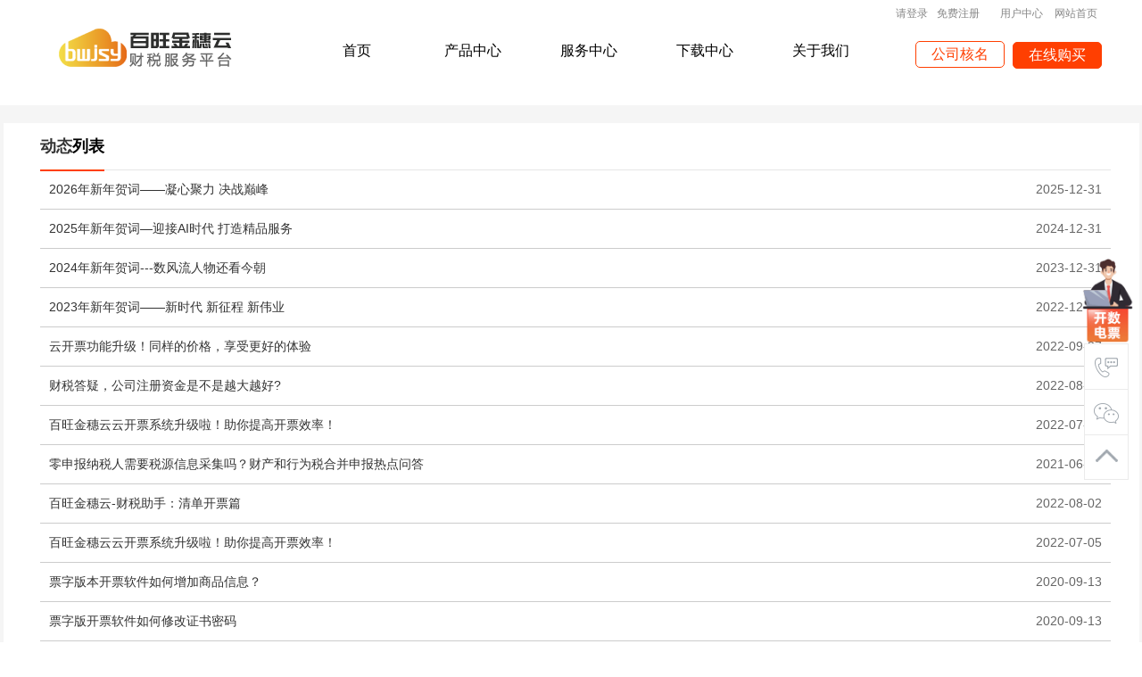

--- FILE ---
content_type: text/html
request_url: http://www.baiwangjs.com/mhwz/zc/rd/index.html
body_size: 6156
content:
<!DOCTYPE html>
<html lang="en">
<head>
    <meta charset="UTF-8">
    <meta http-equiv="X-UA-Compatible" content="IE=edge,chrome=1">
    <title>热点问题 - 百旺金穗企业服务平台</title>
    <link rel="stylesheet" href="/mhwz/common/layuiadmin/layui/css/layui.css"/>
    <link rel="stylesheet" href="/mhwz/css/public.css"/>
    <link rel="stylesheet" href="/mhwz/css/letter_list.css"/>
    <link rel="stylesheet" href="/mhwz/css/header.css"/>
<meta name="KeyWords" content="航天金穗,航天金穗网,河南航天金穗,百旺金穗企业服务平台,河南 郑州 IT 航天金穗 财税 服务 培训 计算机 电脑 打印机 扫描仪 电子商务 下载 驱动 CA 税控 开票 接口 会计 代理 清华同方 方正 联想 虹光 移动 OA CRM SAAS ERP 时空 呼叫中心 金税 服务 热线 fb1880c驱动下载 增值税 抵扣">
<meta name="Description" content="河南航天金穗电子有限公司成立于1999年，承担着国家金税工程中的增值税专用发票防伪税控系统在河南省的推广与技术协作服务。业务范围涵盖税务信息化、公安信息化、企业信息化等多个领域。"></head>
<body>
<!--头部公共-->
<div class="head">
<script type="text/javascript" src="/mhwz/common/jquery.min.js"></script>
<script src="/mhwz/common/jquery.cookie.js"></script>
<script src="/mhwz/common/common.js" type="text/javascript" charset="utf-8"></script>
<script type="text/javascript" src="/mhwz/js/header.js"></script>
<div class="g_head">
    <div class="w_1200 clearfix">
        <div class="f_right head_right">
            <ul>
            <li class="user_btn" style="display:none;" id="user_info_yes">
                <img src="/mhwz/img/nav2.png" alt=""/>
                <span class="username"></span>
                <div class="urser_notice" style="display:none;">
                    <h5>您好</h5>
                    <h6 class="username"></h6>
                    <p class="user_first"><img src="/mhwz/img/head_icon1.png" alt=""/><a onclick="common.goUrl('xufei')">产品续费</a></p>
                    <p><img src="/mhwz/img/head_icon2.png" alt=""/><a onclick="common.goUrl('account')">账户设置</a></p>
                    <!--<p><img src="/mhwz/img/head_icon3.png" alt=""/><a onclick="common.goUrl('notice')">未读消息</a><span>2</span></p>
                    <p><img src="/mhwz/img/head_icon4.png" alt=""/><a onclick="common.goUrl('order')">未支付订单</a><span>0</span></p>
                    <p><img src="/mhwz/img/head_icon5.png" alt=""/><a onclick="common.goUrl('bind')">绑定企业</a></p>-->
                    <p><img src="/mhwz/img/head_icon6.png" alt=""/><a onclick="common.off();">退出登录</a></p>
                </div>
            </li>
            <li id="user_info_no">
                <span><a href="/mhwz/login.html">请登录</a><a onclick="common.register();">免费注册</a></span>
            </li>
        </ul>
            <span class="usrcen">
                <a  href="" target="_blank">用户中心</a>
            </span>
            <a class="index_ha" href="/mhwz/index.html" target="_blank">网站首页</a>
           
        </div>
    </div>
</div>
<!--客服电话-->
<div class="user_tel">
    <ul>
        <li style="padding-top:2px;height: 100px;width:59px;border-color: rgba(0,0,0,0);background: rgba(0,0,0,0);left:-4.5px;">
            <a href="https://cszs.baiwangjs.com/ta-backend/backend/index.html#/regSdp" target="_blank">
                <img src="https://yyglzx.oss-cn-shanghai.aliyuncs.com/wz/pic/sdyy.gif" alt="" style="width:59px;height: 98px;"/>
                <span> <br/><br/>数电票<br/>开具<br/>预约</span>
            </a>
            <!--<div class="tel_content" style="top:30px;">
                <p>数电票开具预约入口</p>
            </div>
            <div class="tel_icon" style="top:50px;"></div>-->
        </li>
        <li>
            <a href="">
                <img src="/mhwz/img/user_index_li_1.png" alt=""/>
                <span>客服<br/>电话</span>
            </a>
            <div class="tel_content">
                <p>服务热线</p>
                <p>400-811-1006</p>
                <p class="tel_p_3">时间：7x24小时热线</p>

            </div>
            <div class="tel_icon"></div>
        </li>
        <li>
            <a href="">
                <img src="/mhwz/img/user_index_li_2.png" alt=""/>
                <span>关注<br/>微信</span>
            </a>
            <div class="tel_content">
                <img src="/mhwz/img/footer_2wm_dyh.jpg" alt=""/>
                <p>扫码关注</p>
                <p>百旺金穗云</p>
            </div>
            <div class="tel_icon"></div>

        </li>
        <li class="btn_top">
            <a href="javascript:void (0);">
                <img src="/mhwz/img/user_index_li_3.png" alt=""/>
                <span>返回<br/>头部</span>
            </a>

        </li>
    </ul>
</div>
<!--头部-->
<div class="g_header">
    <div class="m_header clearfix">
        <a href="/mhwz/index.html" target="_blank" class="to_index f_left"></a>
        <!--<div class="f_left head_left">
            <div class="henan">
                <img src="/mhwz/img/nav1.png" alt=""/>
                <span class="c_red">选择省份</span>
                <ul class="sf_list" style="display: none;">
                    <li class="clearfix">
                        <div class="sf_list_box">
                            <a href="http://www.bwfapiao.com/ah/" target="_blank">安徽</a>
                            <a href="#">北京</a>
                            <a href="http://www.bwfapiao.com/cq/" target="_blank">重庆</a>
                            <a href="http://www.htjs.net/" target="_blank">河南</a>
                            <a href="http://www.bwfapiao.com/hb/" target="_blank">河北</a>
                            <a href="http://www.bwfapiao.com/gd/" target="_blank">广东</a>
                            <a href="http://www.bwfapiao.com/gx/" target="_blank">广西</a>
                            <a href="http://www.bwfapiao.com/gs/" target="_blank">甘肃</a>
                            <a href="http://www.bwfapiao.com/qh/" target="_blank">青海</a>
                            <a href="http://www.bwfapiao.com/sh/" target="_blank">上海</a>
                            <a href="http://www.bwfapiao.com/sd/" target="_blank">山东</a>
                            <a href="http://www.bwfapiao.com/xj/" target="_blank">新疆</a>
                        </div>
                    </li>

                </ul>
            </div>
        </div>-->
        <div class="m_nav f_left">
            <ul class="clearfix">
                <li><a href="/mhwz/">首页</a></li>
                <li><a href="/mhwz/index_cpzx.html">产品中心</a></li>
                                <!-- 服务-->
                <li class="">
                    <a href="/mhwz/fwzc/index.html" target="_blank" >服务中心</a>
                    <!--<div class="m_cp po_ab" style="padding-top: 16px;background: transparent;">
                        <ul class="">
                            <li class="active"><a href="/mhwz/zc/rd/index.html" >热点问题</a></li>
                            <li ><a href="/mhwz/zc/tj/index.html" >推荐</a></li>
                            <li ><a href="/mhwz/zc/dt/index.html" >动态</a></li>
                            <li ><a href="/mhwz/zc/hd/index.html" >活动</a></li>
                        </ul>
                    </div>-->
                </li>
                                                                <li ><a href="/mhwz/xzzx/index.html" target="_blank">下载中心</a>
<!--
                    <img onclick="headerPage.goKpUrl()" style="cursor: pointer" src="/mhwz/img/wykaipiao.png" alt="">
-->
                </li>
                                                <!-- 网课-->
                <li ><a href="/mhwz/gywm/index.html" target="_blank">关于我们</a>
                    <!--<img src="/mhwz/img/wykaipiao.png" alt="">-->
                </li>
            </ul>
        </div>
        <a href="/mhwz/channel_cp_qyhm.html" id="qyhm" target="_blank"
           style="display: inline-block;width:98px;height:28px;line-height: 28px;margin-top:16px;margin-right:109px;font-size:16px;text-align:center;border:1px #ff3f01 solid;color: #ff3f01;border-radius: 5px;"
        >公司核名</a>
        <a href="/mhwz/gmfw_check.html?type=102" id="renew" target="_blank" class="btn_active btn_right f_right"
            style="margin-right: 0px;margin-top: -29px;">在线购买</a>
    </div>


        <!--<a class="btn_right btn_ykp"  href="http://dpgl.baiwangjs.com" target="_blank">云开票</a>-->
    </div>

</div>
<div class="g_wrap">
    <div class="w_1200 g_list">
        <h5><span><a  id="dt_title">动态</a>列表</span></h5>
<!--        <h6>热门问题<span>时间</span></h6>-->
        <ul class="table_list">
            <li class="clearfix"><a href="https://mp.weixin.qq.com/s/0pomblTJazh1Q-ubruZh1Q" target="_blank" onclick="common.log('fa5fc496a7744bb7bb1d4a8f2b968e28','adcabffd88424c12ab9f11d8e46231ed','cde77711548b48558135eff3f5b38349','0')"><span class="f_left">2026年新年贺词——凝心聚力 决战巅峰</span></a><i class="f_right">2025-12-31</i>
            </li>
            <li class="clearfix"><a href="https://mp.weixin.qq.com/s/W5cUrNCRo1RzozBrURq8AQ" target="_blank" onclick="common.log('fa5fc496a7744bb7bb1d4a8f2b968e28','adcabffd88424c12ab9f11d8e46231ed','ddb416fb6efc46b0bbafc30743fc64f9','0')"><span class="f_left">2025年新年贺词—迎接AI时代 打造精品服务</span></a><i class="f_right">2024-12-31</i>
            </li>
            <li class="clearfix"><a href="https://mp.weixin.qq.com/s/-oN4LeaccpcmqboNvSL2iA" target="_blank" onclick="common.log('fa5fc496a7744bb7bb1d4a8f2b968e28','adcabffd88424c12ab9f11d8e46231ed','11a6a98f91f34b72a012b99f821dcd02','0')"><span class="f_left">2024年新年贺词---数风流人物还看今朝</span></a><i class="f_right">2023-12-31</i>
            </li>
            <li class="clearfix"><a href="https://mp.weixin.qq.com/s/FivNF3yCGHQar8gS3UcIZA" target="_blank" onclick="common.log('fa5fc496a7744bb7bb1d4a8f2b968e28','adcabffd88424c12ab9f11d8e46231ed','7a0aa91b5f1f4e7691a512fc63d28085','0')"><span class="f_left">2023年新年贺词——新时代 新征程 新伟业</span></a><i class="f_right">2022-12-31</i>
            </li>
            <li class="clearfix"><a href="https://mp.weixin.qq.com/s/IWmQREbfEUKzW4PQbcye-Q" target="_blank" onclick="common.log('fa5fc496a7744bb7bb1d4a8f2b968e28','adcabffd88424c12ab9f11d8e46231ed','c0048ef7f8634246ba9f47e57dfd8cc3','0')"><span class="f_left">云开票功能升级！同样的价格，享受更好的体验</span></a><i class="f_right">2022-09-27</i>
            </li>
            <li class="clearfix"><a href="https://mp.weixin.qq.com/s/H2RmlTX-Wl2UChWen4aHvA" target="_blank" onclick="common.log('fa5fc496a7744bb7bb1d4a8f2b968e28','adcabffd88424c12ab9f11d8e46231ed','433065d0bd344b7cbd61c6252479e88d','0')"><span class="f_left">财税答疑，公司注册资金是不是越大越好?</span></a><i class="f_right">2022-08-17</i>
            </li>
            <li class="clearfix"><a href="https://mp.weixin.qq.com/s/vUm8VM0mmLSyVNW1kdElTQ" target="_blank" onclick="common.log('fa5fc496a7744bb7bb1d4a8f2b968e28','adcabffd88424c12ab9f11d8e46231ed','93aaeeb0157d4767bc2ad4d4182f19e0','0')"><span class="f_left">​百旺金穗云云开票系统升级啦！助你提高开票效率！</span></a><i class="f_right">2022-07-05</i>
            </li>
            <li class="clearfix"><a href="https://mp.weixin.qq.com/s/jdD2IJalFzutFyezTacuVw" target="_blank" onclick="common.log('fa5fc496a7744bb7bb1d4a8f2b968e28','adcabffd88424c12ab9f11d8e46231ed','706652c07a91400c9cb2396371e16235','0')"><span class="f_left">零申报纳税人需要税源信息采集吗？财产和行为税合并申报热点问答</span></a><i class="f_right">2021-06-10</i>
            </li>
            <li class="clearfix"><a href="https://mp.weixin.qq.com/s/7xKhYUAow5GPg2JqP5YYsw" target="_blank" onclick="common.log('fa5fc496a7744bb7bb1d4a8f2b968e28','adcabffd88424c12ab9f11d8e46231ed','149450c7dce54f49b8fe74e1927339a5','0')"><span class="f_left">​百旺金穗云-财税助手：清单开票篇</span></a><i class="f_right">2022-08-02</i>
            </li>
            <li class="clearfix"><a href="https://mp.weixin.qq.com/s/vUm8VM0mmLSyVNW1kdElTQ" target="_blank" onclick="common.log('fa5fc496a7744bb7bb1d4a8f2b968e28','adcabffd88424c12ab9f11d8e46231ed','344df583a43048cfb6f4a174838b8f3d','0')"><span class="f_left">​百旺金穗云云开票系统升级啦！助你提高开票效率！</span></a><i class="f_right">2022-07-05</i>
            </li>
            <li class="clearfix"><a href="/mhwz/zc/rd/324ee486b1d448dab537f8258449878d.html" target="_blank" onclick="common.log('fa5fc496a7744bb7bb1d4a8f2b968e28','adcabffd88424c12ab9f11d8e46231ed','324ee486b1d448dab537f8258449878d','0')"><span class="f_left">票字版本开票软件如何增加商品信息？</span></a><i class="f_right">2020-09-13</i>
            </li>
            <li class="clearfix"><a href="/mhwz/zc/rd/47233b4a933c4ad8b45cc609a3db65bf.html" target="_blank" onclick="common.log('fa5fc496a7744bb7bb1d4a8f2b968e28','adcabffd88424c12ab9f11d8e46231ed','47233b4a933c4ad8b45cc609a3db65bf','0')"><span class="f_left">票字版开票软件如何修改证书密码</span></a><i class="f_right">2020-09-13</i>
            </li>
            <li class="clearfix"><a href="/mhwz/zc/rd/4ed921cd6147432f9ca6e5d2753f58c8.html" target="_blank" onclick="common.log('fa5fc496a7744bb7bb1d4a8f2b968e28','adcabffd88424c12ab9f11d8e46231ed','4ed921cd6147432f9ca6e5d2753f58c8','0')"><span class="f_left">票字版开票软件每月如何进行汇总上传（上报汇总）、反写？</span></a><i class="f_right">2020-09-13</i>
            </li>
            <li class="clearfix"><a href="/mhwz/zc/rd/69edfe5ea5aa451f86eb23dab9e433bc.html" target="_blank" onclick="common.log('fa5fc496a7744bb7bb1d4a8f2b968e28','adcabffd88424c12ab9f11d8e46231ed','69edfe5ea5aa451f86eb23dab9e433bc','0')"><span class="f_left">票字版开票软件开具电子发票时点击打印不提示输入购方电话，邮箱信息？</span></a><i class="f_right">2020-09-13</i>
            </li>
            <li class="clearfix"><a href="/mhwz/zc/rd/a266730b57144607967cb901cd98c1b7.html" target="_blank" onclick="common.log('fa5fc496a7744bb7bb1d4a8f2b968e28','adcabffd88424c12ab9f11d8e46231ed','a266730b57144607967cb901cd98c1b7','0')"><span class="f_left">企业手机号换了，怎么用新的手机号登录云开票？</span></a><i class="f_right">2020-09-13</i>
            </li>
            <li class="clearfix"><a href="/mhwz/zc/rd/ddc32a551a454a5e9228040a59b8f4e8.html" target="_blank" onclick="common.log('fa5fc496a7744bb7bb1d4a8f2b968e28','adcabffd88424c12ab9f11d8e46231ed','ddc32a551a454a5e9228040a59b8f4e8','0')"><span class="f_left">票字版开票软件如何添加开票员？</span></a><i class="f_right">2020-09-13</i>
            </li>
            <li class="clearfix"><a href="/mhwz/zc/rd/ecb571a1b1d14cf38b68a8e108b75428.html" target="_blank" onclick="common.log('fa5fc496a7744bb7bb1d4a8f2b968e28','adcabffd88424c12ab9f11d8e46231ed','ecb571a1b1d14cf38b68a8e108b75428','0')"><span class="f_left">票字版开票软件发票填开提示查询代码号码失败：没有找到指定的数据（30秒后自动返回主页）  </span></a><i class="f_right">2020-09-13</i>
            </li>
            <li class="clearfix"><a href="/mhwz/zc/rd/ff65b8d874ee4f58944a615ae5aa709c.html" target="_blank" onclick="common.log('fa5fc496a7744bb7bb1d4a8f2b968e28','adcabffd88424c12ab9f11d8e46231ed','ff65b8d874ee4f58944a615ae5aa709c','0')"><span class="f_left">云开票发票未上传查询界面显示:未上传,已签名,未验签</span></a><i class="f_right">2020-09-13</i>
            </li>
            <li class="clearfix"><a href="/mhwz/zc/rd/942fc813076c4d53a3ded6ddf5010518.html" target="_blank" onclick="common.log('fa5fc496a7744bb7bb1d4a8f2b968e28','adcabffd88424c12ab9f11d8e46231ed','942fc813076c4d53a3ded6ddf5010518','0')"><span class="f_left">云开票如何设置打印边距</span></a><i class="f_right">2020-09-11</i>
            </li>
            <li class="clearfix"><a href="/mhwz/zc/rd/a701a387df6b4df2b122ebb1672fd5ce.html" target="_blank" onclick="common.log('fa5fc496a7744bb7bb1d4a8f2b968e28','adcabffd88424c12ab9f11d8e46231ed','a701a387df6b4df2b122ebb1672fd5ce','0')"><span class="f_left">云开票-发票填开时右上角不显示发票代码号码</span></a><i class="f_right">2020-09-11</i>
            </li>
        </ul>
        <div id="pageBox"><div class="layui-box layui-laypage layui-laypage-default"	id="layui-laypage-1">

	<a href="/mhwz/zc/rd/index.html" class="layui-laypage-prev" data-page="0">上一页</a>
	
	    <span class="layui-laypage-curr">
		<em	class="layui-laypage-em"></em>
		<em>1</em>
		</span>
	    <a href="/mhwz/zc/rd/index_2.html" data-page="2">2</a>
	
	<a href="/mhwz/zc/rd/index_2.html" class="layui-laypage-next">下一页</a>
</div>
</div>
    </div>
</div>
<div class="fixed_box">
    <div class="fixed_pad">
        <div class="footer_input">
            <div class="footer_bgs" >
                <select id="selected_opt" class="selected_sty">
                    <option value="安徽">安徽</option>
                    <option value="北京">北京</option>
                    <option value="重庆">重庆</option>
                    <option value="广东">广东</option>
                    <option value="甘肃">甘肃</option>
                    <option value="广西">广西</option>
                    <option value="河南">河南</option>
                    <option value="湖北">湖北</option>
                    <option value="河北">河北</option>
                    <option value="湖南">湖南</option>
                    <option value="青海">青海</option>
                    <option value="山东">山东</option>
                    <option value="上海">上海</option>
                    <option value="陕西">陕西</option>
                    <option value="新疆">新疆</option>
                    <option value="福建">福建</option>
                    <option value="贵州">贵州</option>
                    <option value="海南">海南</option>
                    <option value="黑龙江">黑龙江</option>
                    <option value="吉林">吉林</option>
                    <option value="江苏">江苏</option>
                    <option value="江西">江西</option>
                    <option value="辽宁">辽宁</option>
                    <option value="内蒙">内蒙</option>
                    <option value="宁夏">宁夏</option>
                    <option value="山西">山西</option>
                    <option value="四川">四川</option>
                    <option value="天津">天津</option>
                    <option value="西藏">西藏</option>
                    <option value="云南">云南</option>
                    <option value="浙江">浙江</option>
                </select>
                <div class="footer-line"></div>
                <select id="busType" class="selected_sty">
                    <option value=''>业务类型</option>
                    <option value='kp'>开票相关</option>
                    <option value='dl'>财税代理</option>
                    <option value='other'>其他</option>
                </select>
                <input type="text" id="phoneNum" style="width: 120px !important;" placeholder="您的手机号"/>
            </div>
            <input id="verCode" type="text" placeholder="您的姓名或公司名称"/>
            <input class="input_btn" onclick="common.fnGetYourNote()" type="button" value="提交信息"/>
        </div>
    </div>
</div>
<!--尾部联系电话-->
<div class="m_offset">
    <div class="fixed_pad1">
        <div class="footer_input">
            <div class="footer_bgs" >
                <select id="selected_opt1" class="selected_sty">
                    <option value="安徽">安徽</option>
                    <option value="北京">北京</option>
                    <option value="重庆">重庆</option>
                    <option value="广东">广东</option>
                    <option value="甘肃">甘肃</option>
                    <option value="广西">广西</option>
                    <option value="河南">河南</option>
                    <option value="湖北">湖北</option>
                    <option value="河北">河北</option>
                    <option value="湖南">湖南</option>
                    <option value="青海">青海</option>
                    <option value="山东">山东</option>
                    <option value="上海">上海</option>
                    <option value="陕西">陕西</option>
                    <option value="新疆">新疆</option>
                    <option value="福建">福建</option>
                    <option value="贵州">贵州</option>
                    <option value="海南">海南</option>
                    <option value="黑龙江">黑龙江</option>
                    <option value="吉林">吉林</option>
                    <option value="江苏">江苏</option>
                    <option value="江西">江西</option>
                    <option value="辽宁">辽宁</option>
                    <option value="内蒙">内蒙</option>
                    <option value="宁夏">宁夏</option>
                    <option value="山西">山西</option>
                    <option value="四川">四川</option>
                    <option value="天津">天津</option>
                    <option value="西藏">西藏</option>
                    <option value="云南">云南</option>
                    <option value="浙江">浙江</option>
                </select>
                <div class="footer-line"></div>
                <select id="busType1" class="selected_sty">
                    <option value=''>业务类型</option>
                    <option value='kp'>开票相关</option>
                    <option value='dl'>财税代理</option>
                    <option value='other'>其他</option>
                </select>
                <input type="text" id="phoneNum1" style="width: 120px !important;" placeholder="您的手机号"/>
            </div>
            <input id="verCode1" type="text" placeholder="您的姓名或公司名称"/>
            <input class="input_btn" onclick="common.fnGetYourNote()" type="button" value="提交信息"/>
        </div>
    </div>
</div>
<div class="g_footer">
    <div class="m_ft_main clearfix">
        <div class="m_ft_link">
            <div class="m_ft_itm item_1">
                <h6>关于我们</h6>
                <a href="/mhwz/gywm/index.html?type=0">公司简介</a>
                <a href="/mhwz/gywm/index.html?type=1">公司文化</a>
                <a href="/mhwz/gywm/index.html?type=2">服务体系</a>
                <a href="/mhwz/gywm/index.html?type=3">联系方式</a>
            </div>
            <div class="m_ft_itm item_2">
                <h6>友情链接</h6>
            <a href="https://fpdk.henan.chinatax.gov.cn/" target="_blank">增值税发票综合服务平台</a>
            <a href="https://henan.chinatax.gov.cn" target="_blank">河南省税务局</a>
            <a href="http://www.chinatax.gov.cn" target="_blank">国家税务局</a>
            <a href="http://www.9611111.com" target="_blank">互联网-河南数字认证</a>
            </div>
            <div class="m_ft_itm item_3">
                <h6>服务热线</h6>
                <p style="font-size: 24px;">400-811-1006</p>
            </div>

        </div>
        <div class="m_ewm_box mr_30">
<!--            <p>关注我们</p>-->
            <img src="/mhwz/img/footer_2wm_fwh.jpg" alt="">
            百旺金穗云服务号
        </div>
        <div class="m_ewm_box ">
<!--            <p>关注我们</p>-->
            <img src="/mhwz/img/footer_2wm_dyh.jpg" alt="">
            百旺金穗云订阅号
        </div>

    </div>
    <div class="m_copyright">
<!--        <p>总体访问量:<span class="bcolor" id="allnum"></span>&nbsp;&nbsp;&nbsp;&nbsp;-->
<!--            今日访问量:<span class="bcolor" id="todaynum"></span>&nbsp;&nbsp;&nbsp;&nbsp;-->
<!--            昨日访问量:<span class="bcolor" id="yesterdaynum"></span></p>-->
        百旺金穗云信息科技有限公司、河南航天金穗电子有限公司 联合主办<br>Copyright © 2016-2020 河南航天金穗电子有限公司 <a href="http://beian.miit.gov.cn" target="_blank" >豫ICP备05011117号-15</a>
    </div>
</div>
<script type="text/javascript" src="/mhwz/js/footer.js"></script>
</body>
<script src="/mhwz/common/commonbaidu.js" type="text/javascript" charset="utf-8"></script>
<script type="text/javascript" src="/mhwz/common/common.js"></script>
<script type="text/javascript" src="/mhwz/common/jquery.cookie.js"></script>
<script type="text/javascript" src="/mhwz/common/layuiadmin/layui/layui.all.js"></script>
<script type="text/javascript" src="/mhwz/js/letter_list.js"></script>

</html>


--- FILE ---
content_type: text/css
request_url: http://www.baiwangjs.com/mhwz/css/public.css
body_size: 3055
content:
@charset "UTF-8";
/*
reset.css重置了html元素的默认值
前缀说明：
.g_ grid的简写，开头的样式类或者id 表示用于布局 切记：不可在这类选择器下设置子选择器样式 污染面可能很大
.f_ function的简写，用于设置常用的对齐方式、内外边距等等
.m_ module的简写，用于设置自定义模块的类
.u_ unit的简写，用于设定页面单独元素样式
.c_ color的简写，主要用于设置颜色（包含背景颜色）
.j_ javascript的简写，该样式类专供js调用
.a_ animation的简写，该类设置css3动画效果
*/
html {
    font-family: sans-serif;
    -webkit-text-size-adjust: 100%;
    -ms-text-size-adjust: 100%;
    background: none;
}

body, h1, h2, h3, h4, h5, h6, hr, dd, ul, menu, dir, dl, blockquote, figure, ol, p {
    margin: 0;
}

td, th, ol, ul, menu, dir, textarea, option, input {
    padding: 0;
}

ul, li, dd, dt, dl {
    list-style: none;
}

header, footer, section, article, aside, nav, hgroup, address, figure, figcaption, menu, details {
    display: block;
}

audio, canvas, progress, video {
    display: inline-block;
    vertical-align: baseline;
}

audio:not([controls]) {
    display: none;
    height: 0;
}

[hidden], template {
    display: none;
}

html, body, img, iframe, abbr, hr, input, textarea, keygen, select, button {
    border: none;
}

table {
    border-collapse: collapse;
    border-spacing: 0;
}

caption, th {
    text-align: left;
    font-weight: normal;
}

textarea {
    overflow: auto;
    resize: none;
}

a, button {
    cursor: pointer;
}

input, button {
    overflow: visible;
    vertical-align: middle;
    outline: none
}

body {
    background: #fff;
    font: 14px/1 "Microsoft YaHei", arial, \5b8b\4f53;
    color: #333;
    min-width: 1200px;
}

a, area {
    outline: none;
}

a {
    color: #333;
    text-decoration: none;
    cursor: pointer
}

a:hover, a:focus {
    outline: none;
    text-decoration: none;
    *zoom: 1;
}

/* --------以下为显示功能公共类--------- *//*左右浮动*/
.f_fl, .f_left {
    float: left;
}

.f_fr, .f_right {
    float: right;
}

/* 清除浮动 */
.f_cb:after, .f_cbli li:after, .clearfix:after {
    content: "\20";
    display: block;
    height: 0;
    clear: both;
    visibility: hidden
}

.f_cb, .f_cbli li, .clearfix {
    zoom: 1
}

/* 禁止选中 */
.f_usn {
    -webkit-user-select: none;
    -moz-user-select: none;
    -ms-user-select: none;
    -o-user-select: none;
    user-select: none;
}

.f_pr, .po_re {
    position: relative
}

.f_ab, .po_ab {
    position: absolute
}

/*显示方式*//*隐藏*/
.f_dn {
    display: none;
}

/*显示*/
.f_db {
    display: block;
}

/* 以inline-block方式显示 */
.f_ib {
    display: inline-block;
    *display: inline;
    *zoom: 1;
}

/*文本对齐方式*//*水平居左*/
.f_tal {
    text-align: left;
}

/*水平居中*/
.f_tac {
    text-align: center;
}

/*水平居右*/
.f_tar {
    text-align: right;
}

/*两端对齐 容器需设置宽度*/
.f_taj {
    text-align: justify;
    text-justify: distribute-all-lines; /*ie5-8*/
    text-align-last: justify; /* ie9*/
    -moz-text-align-last: justify; /*ff*/
    -webkit-text-align-last: justify; /*chrome 20+*/
}

/*垂直居中*/
.f_vam, .f_vama * {
    vertical-align: middle;
}

/*单行文本不换行，超出显示省略号*/
.f_toe, .ellips_1 {
    overflow: hidden;
    word-wrap: normal;
    white-space: nowrap;
    text-overflow: ellipsis;
}

/*全局设置 input 框 placeholder 属性字体颜色*/
::-webkit-input-placeholder { /* WebKit browsers */
    color: #999;
}

:-moz-placeholder { /* Mozilla Firefox 4 to 18 */
    color: #999;
}

::-moz-placeholder { /* Mozilla Firefox 19+ */
    color: #999;
}

:-ms-input-placeholder { /* Internet Explorer 10+ */
    color: #999;
}

.m_right_iframe {
    position: absolute;
    top: 0;
    right: 0;
    bottom: 0;
    left: 0;
    background: #F2F4F6;
}

.c_body_bg_white {
    background: #fff;
}

.c_body_bg_gray {
    background: #eee;
}

/*删除ie浏览器input框自带的删除按钮*/
::-ms-clear {
    display: none;
}

::-ms-reveal {
    display: none;
}

.w_1200 {
    width: 1200px;
    margin-left: auto;
    margin-right: auto;
}

.ellips_2 {
    display: -webkit-box;
    -webkit-box-orient: vertical;
    -webkit-line-clamp: 2;
    overflow: hidden;
}

.ellips_3 {
    display: -webkit-box;
    -webkit-box-orient: vertical;
    -webkit-line-clamp: 3;
    overflow: hidden;
}

/*公用底部*/
.g_footer {
    padding-top: 38px;
    background: #f5f5f5;
    color: #333;
}

.m_ft_main {
    width: 1100px;
    margin-left: auto;
    margin-right: auto;
    padding-bottom: 20px;
}

.m_ft_link {
    float: left;
    width: 800px;
    margin-top: 8px;
}

.m_ft_itm {
    float: left;
}

.m_ft_itm h6 {
    font-size: 16px;
    padding-bottom: 17px;
    font-weight: bold;
}

.m_ft_itm a {
    display: block;
    height: 30px;
    line-height: 30px;
    font-size: 14px;
}

.m_ft_itm a:hover {
    color: #FF3F01
}

.m_copyright {
    margin-left: auto;
    margin-right: auto;
    padding: 20px 0 30px;
    border-top: 1px #dfdfdf solid;
    text-align: center;
    font-size: 14px;
    line-height: 24px;
}

.m_ft_hotline {
    float: left;
    padding-left: 65px;
    font-size: 24px;
    width: 203px;
}

.m_ft_hotline p {
    font-size: 16px;
    padding-bottom: 18px;
}

.m_ft_link .item_1, .m_ft_link .item_2 {
    width: 240px;
}

.m_ft_link .item_3 {
    width: 300px;
    height: 139px; /* border-right: 1px solid #5c5f6a; */
}

.m_ewm_box {
    float: left;
    font-size: 13px;
    text-align: center;
}

.m_ewm_box img {
    display: block;
    margin-bottom: 14px;
    margin-left: auto;
    margin-right: auto;
}

.mr_30 {
    margin-right: 40px;
    margin-left: 40px;
}

.m_ewm_box p {
    font-size: 16px;
    margin-bottom: 18px;
}

.m_ft_itm a.tel_number {
    font-size: 24px;
}

/*滚动条样式修改*/
.scroll_container::-webkit-scrollbar { /*滚动条整体样式*/
    width: 4px;
    height: 4px;
}

.scroll_container::-webkit-scrollbar-thumb { /*滚动条里面小方块*/
    border-radius: 15px;
    -webkit-box-shadow: inset 0 0 5px rgba(0, 0, 0, 0.2);
    background: rgba(0, 0, 0, 0.2);
}

.scroll_container::-webkit-scrollbar-track { /*滚动条里面轨道*/
    -webkit-box-shadow: inset 0 0 5px rgba(0, 0, 0, 0.2);
    border-radius: 15px;
    background: rgba(0, 0, 0, 0.1);
}

/*尾部联系电话*/
.selected_sty {
    width: 80px;
    height: 46px;
    padding-bottom: 3px;
    padding-left: 10px;
    padding-right: 10px;
    outline: none;
}

#busType, #busType1 {
    width: 100px;
}

.footer_input input {
    width: 230px !important;
    height: 46px !important;
    line-height: 46px !important;
    padding-left: 10px !important;
    margin-right: 10px;
    border-radius: 0 !important;
    border: none !important;
}

.footer_input select {
    border: none;
    font-size: inherit;
}

.footer_input input:focus, .footer_input select {
    border: none !important;
}

.footer_bgs {
    background-color: white;
    display: inline-block;
    margin-right: 10px;
    border-radius: 3px
}

.footer-line {
    background-color: #b2b2b2;
    width: 2px;
    height: 10px;
    display: inline-block;
    margin-left: 3px;
}

.footer_input input.input_btn {
    text-align: center;
    width: 200px;
    height: 46px;
    background: #f5a623;
    color: #fff;
    border: 0;
    cursor: pointer;
    font-size: 16px;
    padding: 0;
}

.g_wktj .wktj_left ul li img.img_100 {
    width: 100%;
    height: 100%;
}

.fixed_box {
    display: none;
    background: url(https://yyglzx.oss-cn-shanghai.aliyuncs.com/wz/pic/index/float_btm.png) no-repeat center;
    width: 100%;
    position: fixed;
    bottom: 0;
    left: 0;
    z-index: 999;
    height: 150px;
    background-size: cover;
}

.m_offset {
    background: url(https://yyglzx.oss-cn-shanghai.aliyuncs.com/wz/pic/index/float_btm.png) no-repeat center;
    width: 100%;
    height: 150px;
    background-size: cover;
}

.fixed_pad {
    margin-top: 80px;
}

.fixed_pad1 {
    padding-top: 80px;
}

.footer_input {
    width: 1136px;
    margin: 0 auto;
}

/*空白行*/
.g_blank {
    height: 150px;
}


--- FILE ---
content_type: text/css
request_url: http://www.baiwangjs.com/mhwz/css/letter_list.css
body_size: 730
content:
@charset "UTF-8";
.g_list{
    height:848px;
    background:#fff;
    padding:0 32px 0 41px;
}
.g_wrap{
    padding-top:20px;
    height:900px;
    background:#f5f5f5;

}
.g_list h5 span{
    display:inline-block;
    width:72px;
    height:52px;
    line-height:52px;
    border-bottom:2px solid #ff3f01;
}
.g_list h5{
    height:52px;
    font-size:18px;
    font-weight:bold;
    color:#000;
    line-height:52px;
    border-bottom:1px solid #e6e6e6;
}
.g_list p span{
    display:inline-block;
    width:73px;
    height:45px;
    color:#000;
    line-height:45px;
    margin-right:25px;
    cursor:pointer;
}
.g_list p span.tab_active{
    color:#ff3f01;
}
.table_list .table_1{
    width:100%;

}
.no_border{
    border-bottom: 1px solid #e6e6e6;
}
.layui-table td, .layui-table th, .layui-table-col-set, .layui-table-fixed-r, .layui-table-grid-down, .layui-table-header, .layui-table-page, .layui-table-tips-main, .layui-table-tool, .layui-table-total, .layui-table-view, .layui-table[lay-skin=line], .layui-table[lay-skin=row]{
    border-right:0;
    border-left:0;
}
.layui-table td, .layui-table th, .layui-table-col-set, .layui-table-fixed-r, .layui-table-grid-down, .layui-table-header, .layui-table-page{
    border-top:0;

}
.layui-table-col-set, .layui-table-fixed-r, .layui-table-grid-down, .layui-table-header, .layui-table-page, .layui-table-tips-main, .layui-table-tool, .layui-table-total, .layui-table-view{
    border-bottom:0;
}
.layui-table-col-set, .layui-table-fixed-r, .layui-table-grid-down, .layui-table-header, .layui-table-page{
    text-align:right;
}

/*修改了列表*/
.g_list h6{
    height:40px;
    line-height:40px;
    font-size:16px;
    color:#666;
    background:#f5f5f5;
    padding:0 10px;
}
.g_list h6 span{
    float:right;
}
.g_list ul{
    height: auto;
    overflow: auto;
}

.table_list li{
    padding:0 10px;
    height:43px;
    line-height:43px;
    border-bottom:1px solid #ccc;
}
.table_list li span{
    width:80%;
    height:100%;
    color:#333;
    font-size:14px;
}
.table_list li i{
    width:20%;
    height:100%;
    color:#666;
    font-size:14px;
    text-align:right;
    font-style:normal;
}
#pageBox{
    text-align:right;
}
.layui-laypage .layui-laypage-curr .layui-laypage-em{
    background:#ff6a00;
}

--- FILE ---
content_type: text/css
request_url: http://www.baiwangjs.com/mhwz/css/header.css
body_size: 2337
content:
@charset "UTF-8";
/*头部*/
.g_head{width:100%; height:30px; background:#ffff; line-height:30px; font-family: \5b8b\4f53;font-size: 12px;}
.g_head i{color:#FF0000; margin-right:10px;}
.g_head span{ font-family:SimSun; font-weight:400; color:#878787; display:inline-block; margin-right:10px;}
.head_left img{vertical-align:middle; width:13px; height:16px; margin-bottom: 3px;}
.head_right img{vertical-align:middle; width:12px; height:14px; margin-right:10px;}
.head_right>a{
    font-family: SimSun;
    font-weight: 400;
    color: #878787;
    display: inline-block;
    margin-right: 10px;
}
/*logo*/
.g_header{height: 51px;padding-bottom:37px;box-sizing: content-box;}
.m_header{position:relative;width: 1190px;margin-left: auto;margin-right: auto;background: url(https://yyglzx.oss-cn-shanghai.aliyuncs.com/wz/pic/index/logo.png) 20px center no-repeat;text-align: right;}
.m_header a.btn_right{display: inline-block;width:98px;height:28px;line-height: 28px;margin-right: 10px;margin-top:16px;font-size:16px;text-align:center;border:1px #ff3f01 solid;color: #ff3f01;border-radius: 5px;}
.m_header a.btn_right:hover,.m_header a.btn_right.btn_active{background-color: #ff3f01;color: #fff;}
.m_header a.to_index{
    display:inline-block;
    width:215px;
    height:47px;
}

.m_nav{width: 666px;margin-right: auto;padding-top: 5px;margin-left:100px;}
.m_nav ul{
    margin: 0 auto;
}
.m_nav li{
    float: left;
    width: 80px;
    margin-right: 50px;
    position:relative;
}
.m_nav li img{
    position: absolute;
    top: 14px;
    cursor:pointer;
    left:70px;
}
.m_nav a{
    display: block;
    font-size: 16px;
    color: #000;
    width: 100%;
    height: 44px;
    text-align: center;
    line-height: 44px;}
.m_nav li.active a,.m_nav a:hover{border-bottom:2px #ff3f01 solid;color: #ff3f01}


/*添加省份切换后添加的代码*/
.head_left{position:relative;margin-left:15px;}
.head_left .henan{
    cursor:pointer;
    height: 30px;
    border: 1px solid #e0e0e0;line-height:30px;border-radius: 5px;margin-top: 13px;
}
.head_left .henan img{margin-left:10px}
.g_head .henan{display:inline-block; color:#FF0000; margin:0 10px;}
.sf_list li a{color:#333; cursor: pointer}
.sf_list li a:hover{color:#ff3f01; }
.sf_list{border: 1px solid #fe7843;border-radius:3px;padding:10px 20px;width: 200px; z-index: 999; background: #FFF; box-sizing: content-box; position: absolute;box-shadow: 1px 1px 5px rgba(0,0,0,.1)}
.sf_list li{overflow: hidden; margin: 8px 0;}
.sf_list li>div{float: left; line-height: 25px; max-width: 292.5px;}
.sf_list .sf_list_box a{}
.sf_list li a{white-space: pre; float: left; font-size: 15px; line-height: 25px;text-align: center; padding: 1px 0; margin: 3px 10px; }
.sf_list li a.clickActive{color: #454d55; cursor: pointer;}
.sf_list .sf_list_box a.clickActive:hover{color: #fe7843;cursor: pointer;}
/*添加用户名下列表*/
.head_right ul{display:inline-block;}
.head_right ul li a{margin-right:10px; color:#878787;font-size:12px;}
.head_right ul li a:hover{
    color: #ff3f01;
}
.head_right span{cursor:pointer;}
.head_right span a{color:#878787;}
.head_right .user_btn{position:relative; width: 240px; text-align: right;}
.head_right .urser_notice{position:absolute; width:240px; right:0; border:1px solid #f5f5f5; text-align: left; z-index: 9999;background:#fff;}
.urser_notice h5{padding-left:20px; padding-right:20px; width:200px; height:40px; line-height:55px; font-size:18px;  color:#000; background:#f4f4f4;font-family: Microsoft YaHei;font-weight:400;}
.urser_notice h6{padding-left:20px; padding-right:20px; height:38px; line-height:20px; width:200px; font-size:14px; color:#000; background:#f4f4f4;font-family: Microsoft YaHei; font-weight: 400;}
.urser_notice p{font-family: Microsoft YaHei;background: #fff; padding-left:20px; padding-right:5px; height:39px; color:#000; line-height:39px;}
.urser_notice p.user_first{height:45px; line-height:45px; border-bottom:1px solid #f4f4f4;}
.urser_notice p img{width:18px; height:18px;}
.urser_notice p span{display:inline-block; width:20px; height:20px; background:#FF6A00; border-radius:50%; -moz-border-radius:50%; -webkit-border-radius:50%;  text-align:center; line-height:20px; color:#fff; float:right; margin-top: 11px;}

/*右侧的固定弹出框*/
.user_tel{
    width:50px;
    height:150px;
    position:fixed;
    top:50%;
    right:15px;
    margin-top:-75px;
    z-index: 999;
}
.user_tel ul li{
    width:50px;
    height:51px;
    border:1px solid #ebebeb;
    position:relative;
    text-align:center;
    padding-top:15px;
    cursor:pointer;
    background:#fff;
    border-bottom: 0;
    box-sizing:border-box;

}
.user_tel ul li a img{
    /* display:none;*/
    vertical-align:middle;

}
.user_tel ul li a span{
    display:none;
    color:#f63;
    position: relative;
    top: -1px;
    /*border:1px solid #f63;*/
}
.user_tel .tel_content{
    display:none;
    position:absolute;
    top:0;
    right:80px;
    width:200px;
    border:1px solid #ebebeb;
    padding:8px;
    border-radius:5px;
    -moz-border-radius:5px;
    -webkit-border-radius:5px;
    /*behavior:url(../PIE.htc);*/
    background:#fff;
}
.user_tel .tel_content p{
    height:25px;
    line-height:25px;
}
.user_tel .tel_content p.tel_p_3{
    color:#808080;
}
.user_tel div.tel_icon{
    display:none;
    position: absolute;
    width: 0;
    height: 0;
    border-color: transparent;
    border-style: solid;
    z-index: 1059;
    top: 50%;
    right: 71px;
    margin-top: -10px;
    border-width: 10px 0 10px 10px;
    border-left-color: #fff;
}
.user_tel ul li.btn_top{
    border-bottom:1px solid #ebebeb;
}
.head_right span a:hover,.head_right>a:hover,.head_right span:hover{
    color:#ff3f01;
}

.henan .c_red{
    margin-right:10px;
}


/*客服*/
.m_kf{
    position: fixed;
    bottom: 20px;
    right: 20px;
    width: 440px;
    height: 480px;
    background-color: #f5f5f5;
    box-shadow: 0px 0px 16px 0px
    rgba(0, 0, 0, 0.32);
    border-radius: 10px;
    overflow: hidden;
    z-index:1000
}
.m_kf .title{
    background-color: #ff4e34;
    height: 40px;
    color: #fff;
    padding: 13px 20px;
    box-sizing: border-box;
}

.m_kf .end{
    height: 136px;
    background: #fff;
    position: relative;
    padding: 10px;
    box-sizing: border-box;
}

.m_kf .end .layui-textarea{
    border: none;

}
.m_kf .end .end_but{
    background-color: #ff4e34;
    border-radius: 5px;
    font-size: 14px;
    padding: 10px 20px;
    color: #ffffff;
    position: absolute;
    right: 10px;
    bottom: 15px;
}
.m_kf .con{
    height: 300px;
    padding: 15px;
    box-sizing: border-box;
    overflow: auto;
}
.m_kf .con .time_box{
    font-size: 12px;
    text-align: center;
}
.m_kf .con .time{
    color: #fff;
    background-color: #bfbfbf;
    border-radius: 15px;
    padding: 6px 15px;
    display: inline-block;
}
.con .img{
    width: 40px;
    height: 40px;
    background-color: #ffffff;
    border: solid 1px #e5e5e5;
    border-radius: 50%;
}
.m_hf,.m_fs,.time_box{
    margin-bottom: 15px;
}
.m_hf .img{
    margin-right: 10px;
}
.m_hf .img img{
    width: 30px;
    margin-top: 10px;
    margin-left: 5px;
}
.con .xx{
    max-width: 260px;
    border-radius: 5px;
    padding: 15px;
    box-sizing: border-box;
}
.m_hf .xx{
    background: #fff;
}
.m_fs .xx{
    background-color: #ffdfde;
    margin-right: 10px;
}

.m_fs .img img{
    width: 24px;
    margin-top: 6px;
    margin-left: 8px;
}


--- FILE ---
content_type: application/javascript
request_url: http://www.baiwangjs.com/mhwz/js/letter_list.js
body_size: 865
content:
$(document).ready(function () {
    newPage.onload();
});
var newPage = (function () {
    var init=function(){
        function queryString(key) {
            return (document.location.search.match(new RegExp("(?:^\\?|&)" + key + "=(.*?)(?=&|$)")) || ['', null])[1];
        }
        var code = queryString("proname");
        if(code != null && code !="") {
            $("#dt_title").text(decodeURI(code))
        }
    };
    return{
        onload:function(){
            init();
            newPage.bindEvent();
            newPage.queryData_1(1);
        },
        bindEvent:function(){
            $('.g_list p span').click(function(){
                $(this).addClass('tab_active').siblings().removeClass('tab_active');
                var index=$(this).index();
                newPage.queryData_1(index);
                //$('.table_list li').eq(index).show().siblings().hide();
            });

        },
        queryData_1:function(params){
            layui.use([ 'table', 'element'], function(){
                var table=layui.table;
                table.render({
                    elem: '#table_1'
                    ,height: 720
                    //,url: '/demo/table/user/' //数据接口
                    ,title: '用户表'
                    ,page: {theme: '#FF5722'} //开启分页
                    ,data:[
                        {bt:'12月19日国际',time:'2019-12-12 14:23:35'},
                        {bt:'12月19日国际',time:'2019-12-12 14:23:35'},
                        {bt:'12月19日国际',time:'2019-12-12 14:23:35'},
                        {bt:'12月19日国际',time:'2019-12-12 14:23:35'},
                        {bt:'12月19日国际',time:'2019-12-12 14:23:35'},
                        {bt:'12月19日国际',time:'2019-12-12 14:23:35'},
                        {bt:'12月19日国际',time:'2019-12-12 14:23:35'},
                        {bt:'12月19日国际',time:'2019-12-12 14:23:35'}
                    ]
                    ,cols: [[ //表头
                        {field: 'bt', title: '公告标题',align:'left',width:925}
                        ,{field: 'time', title: '公告时间',align:'right',width:200}
                    ]],
                    done:function(){
                        $('.layui-table-body .layui-table td').addClass('no_border');
                    }
                });
            });
        }
    }
})();


--- FILE ---
content_type: application/javascript
request_url: http://www.baiwangjs.com/mhwz/common/common.js
body_size: 4210
content:
$(document).ready(function () {
    common.onload();
});
var common = (function () {
    var curSeg;
    var sf;//省份


    //新规划域名
    var  userLoginDeploy="https://yun.baiwangjs.com";
    var  pxcsUrl="https://px.baiwangjs.com";
    var  cmsolUrl="https://cms.baiwangjs.com";
    var  lcwdUrl="https://www.baiwangjs.com";
    //
    // var  pxcsUrl="http://pxcs.test.htjs.net";
    // var  cmsolUrl="http://zlzcs.test.htjs.net";
    // var  lcwdUrl="http://lcwdcs.test.htjs.net";
    var indexUrl="/api";

    var  environment_type;
    var init = function () {
        if($.cookie('province')==null){
            $.cookie('province',"ha")
        }
        sf = $.cookie('province');
        var rmkcUrl=pxcsUrl+"/line_kc.html?province="+sf;
        $('.rmkcUrl>a').attr('href',rmkcUrl);//河南热门课程的路径url
        var usrcen=lcwdUrl+"/usrcen/index.html?province="+sf;
        $('.usrcen>a').attr('href',usrcen);//河南个人中心路径url；
        var renew=lcwdUrl+"/usrcen/user_xufei.html?province="+sf;
        $("#renew>a").attr('href',renew);//个人中心续费；

        var gdsfsy=lcwdUrl+"/gd/index.html";//广东省份首页
        var gxsfsy=lcwdUrl+"/gx/index.html";//广西省份首页
        var hbsfsy = lcwdUrl +"/hb/index.html";//河北省份首页
        $('#gdsf').attr('href',gdsfsy);//将跳转首页路径指向广东
        $('#gxsf').attr('href',gxsfsy);//将跳转首页路径指向广西
        $('#hbsf').attr('href',hbsfsy);

        //防止跨域报错问题解决
        jQuery.support.cors = true;
        var hostUrl = window.location.host.match('\\w+.([\\w.-]+)[:\\w]*');
        var DOMAIN = hostUrl[1];
        try {
            document.domain = DOMAIN;
        } catch (err) {
        }
        $(document).on('mouseover','.head_location',function(){
            $('.head_location_list').show();
            $('.head_location_sel').addClass('active');
            $(".head_location_sel .icon-jiantouxia").addClass('icon-jiantoushang').removeClass('icon-jiantouxia');
        });
        $(document).on('mouseout','.head_location',function(){
            $('.head_location_list').hide();
            $('.head_location_sel').removeClass('active');
            $(".head_location_sel .icon-jiantoushang").removeClass('icon-jiantoushang').addClass('icon-jiantouxia');
        });
        $('.head_list_cp').hover(function(){
            $(this).find('.m_cp').stop(true,false).slideDown(200)
        },function(){
            $(this).find('.m_cp').stop(true,false).slideUp(200)
        });
        /*添加百度统计*/
        var _hmt = _hmt || [];
        (function() {
            var hm = document.createElement("script");
            hm.src = "https://hm.baidu.com/hm.js?f4aeb3d1242488113a506e20a233f544";
            var s = document.getElementsByTagName("script")[0];
            s.parentNode.insertBefore(hm, s);
        })();
        var headUrl=window.location.href;
        if(headUrl.indexOf('index_csdl_xc')!=-1){
            $(".m_offset").hide()
        }
    };
    return{
        onload:function(){
            init();
            curSeg = common;
            curSeg.getDeploy();
            common.check_rem();
            common.user_down();
            common.getsession();
            common.backTop();
        },

        //获取配置文件中url
        getDeploy:function(){
            var array = [];
            //将我们的配置文件放置到数组当中。
            array.push(userLoginDeploy);
            array.push(pxcsUrl);
            array.push(cmsolUrl);
            array.push(lcwdUrl);
            return array;
        },
        encode:function (key, eles) {
            var keyVal = parseInt(key)
            var arr = []
            for(var i = 0; i < eles.length; ++i) {
                var ele = eles[i]
                arr.push(ele.length ^ keyVal)
                for(var j = 0; j < ele.length; ++j) {
                    arr.push(ele[j].charCodeAt(0) ^ keyVal)
                }
            }
            arr.push(keyVal)
            var context = "CV16" + arr.join("%")
            return context;
        },
        getQueryString: function (name) {
            var reg = new RegExp("(^|&)" + name + "=([^&]*)(&|$)", "i");
            var r = window.location.search.substr(1).match(reg);
            if (r != null) return unescape(r[2]);
            return null;
        },
        backTop:function(){
            $(".btn_top").click(function () {
                $("html,body").animate({
                        scrollTop:"0"},
                    666
                )
            })
        },
        //推出登陆（清除session）
        off:function(){
            $.ajax({
                url: cmsolUrl+"/hy/off",
                async: false,
                showProcessing: true,
                data: {},
                type:"post",
                dataType:"jsonp",
                jsonp:"callback",
                success: function (data,message) {
                    if(data.code==0){
                        $.cookie("userId",null);
                        $.cookie("userName",null);
                        $(".login_no").show();
                        $(".login_yes").hide();
                        $("#user_info_yes").hide();
                        $("#user_info_no").show();
                        $(".m_login_box2").show()
                        // window.location = "/"+sf+"/index.html";
                        window.location = "/"+"mhwz"+"/index.html";
                    }else{
                        alert("数据清除失败！");
                    }
                }
            });
        },
        goUrl:function (type) {
            var url=lcwdUrl;
            if('account'==type){
                url+="/usrcen/head_account.html?id=10";
            }else if('notice'==type){
                url+="/usrcen/head_notice.html";
            }else if('order'==type){
                url+="/usrcen/index.html?type=order";
            }else if('xufei'==type){
                url+="/usrcen/index.html?type=xufei";
            }else if('bind'==type){
                url+="/usrcen/head_account.html?type=2";
            }
            window.open(url);
        },
        //注册页面
        register:function() {
            window.open(userLoginDeploy + '/yhzx/home/reg.html?0');
        },
        //左侧页面跳转
        leftGoUrl:function (channel,type) {
            var url='';
            if('htjs'==channel){
                url='http://www.htjs.net/portal/solution_new?&type='+type;
            }else if('px'==channel){
                if('face'==type){
                    url=pxcsUrl+'/mskc.html';
                }else if('course'==type){
                    url=pxcsUrl+'/line_kc.html';
                }

            }

            window.open(url,'_blank');

        },

        //忘记密码，页面跳转
        forget:function(){
           // parent.window.location = "/yhzx/home/forget.html?2";
            window.open(userLoginDeploy + '/yhzx/home/forget.html?2');
        },
        close_tk:function(){
        },
        close_tk:function(){
            parent.layer.closeAll()
        },
        /*记住我*/
        check_rem:function(){
            $(".remmber_me i").click(function(){
                if($(this).hasClass("icon-checkbox1")){
                    $(this).removeClass("icon-checkbox1").addClass("icon-check03");
                }else{
                    $(this).removeClass("icon-check03").addClass("icon-checkbox1");
                }
            })
        },
        user_down:function(){
            function stopPropagation(e) {
                var ev = e || window.event;
                if (ev.stopPropagation) {
                    ev.stopPropagation();
                }
                else if (window.event) {
                    window.event.cancelBubble = true;//兼容IE
                }
            }
            $(".head_ydl").click(function (e) {
                $(".user_down").toggle();
                stopPropagation(e);
            });
            $(document).bind('click', function () {
                $(".user_down").hide();
            });
            $(".user_down p").click(function (e) {
                stopPropagation(e);
                var value=$(this).text();
                $(".user_down").hide()

            });
        },

        //获取session信息
        getsession:function(){
            $.ajax({
                url:"/api/usercen/getMyData",
                async: false,
                showProcessing: true,
                type:"get",
                success: function (result,message) {
                    if(result.code==200) {
                        var data=result.data;
                        $(".login_no").hide();
                        $(".login_yes").show();
                        $("#user_info_yes").show();
                        $("#user_info_no").hide();
                        $(".m_login_box2").hide();
                        $("#xhm").html(data.username);
                        $(".username").html(data.username);
                        $.cookie("userId",data.userid);
                        $.cookie("userName",data.username);
                        $.cookie("phone",data.phone);
                        $.cookie("logintype",data.logintype);
                    }else {
                        $(".login_no").show();
                        $(".login_yes").hide();
                    }
                }
            });
        },


        getDomain:function () {
            var domain="/api";
            return domain;

        },
        log:function(siteId,channelId,contentId,type){
        	$.ajax({
                url: cmsolUrl+"/log/insertLog.do",
                async: false,
                showProcessing: true,
                type:"get",
                dataType:"jsonp",
                jsonp:"callback",
                data:{
                	site_id:siteId,
                	channel_id:channelId,
                	content_id:contentId,
                	type:type
                },
                success: function (data,message) {

                }
            });
        },
        logCount:function(siteId,channelId,contentId,type){
        	$.ajax({
                url: cmsolUrl+"/log/selectLogViewCount.do",
                async: false,
                showProcessing: true,
                type:"get",
                dataType:"jsonp",
                jsonp:"callback",
                data:{
                	site_id:siteId,
                	channel_id:channelId,
                	content_id:contentId,
                	type:type
                },
                success: function (data,message) {
                	$("#"+contentId).find(".icon-yanjing").after(data.count);
                }
            });
        },

        //留下您的信息
            fnGetYourNote:function(){
                var title=document.title;
                var sfoption= '';
                var phoneNum = '';
                var verCode = '';
                var busType = '';
                if($('.fixed_box').css('display') === 'block'){
                    sfoption= $("#selected_opt").val();
                    phoneNum = $('#phoneNum').val();
                    verCode = $('#verCode').val();
                    busType = $("#busType").val();
                }else{
                    sfoption= $("#selected_opt1").val();
                    phoneNum = $('#phoneNum1').val();
                    verCode = $('#verCode1').val();
                    busType = $("#busType1").val();
                }
                var strTemp = /^1[3|4|5|6|7|8|9][0-9]{9}$/;
                if(phoneNum==''){
                    layer.msg("请输入手机号", {icon: 5});
                    return false;
                }else if(!strTemp.test(phoneNum)) {
                    // alert("请输入正确的手机号");
                    layer.msg("请输入正确的手机号", {icon: 5});
                    return false;
                }
                if(verCode==''){
                    layer.msg("请输入您的姓名或公司名称", {icon: 5});
                    return false;
                }
                if(sfoption==''){
                    layer.msg("请选择省份", {icon: 5});
                    return false;
                }
                $.ajax({
                    url: cmsolUrl+"/customer/insertCustomerInfo",
                    async: false,
                    type: "post",
                    data: {
                        "provice":sf,
                        "phone":phoneNum,
                        "name":verCode,
                        "sfoption":sfoption,
                        "title":title,
                        "busType":busType
                    },
                    success: function (result) {
                        if(result.CODE==200){
                            layer.msg(result.MESSAGE);
                            $("#phoneNum").val("");
                            $('#phoneNum1').val("");
                            $("#verCode").val("");
                            $('#verCode1').val("");
                        }else if(result.CODE==201){
                            layer.msg("已有该企业信息，请勿重复提交！");
                        }else{
                            layer.msg("提交失败！");
                        }
                    }
                });
            },
        // 保存联系信息
        saveLxxx2:function(phoneNum, gsmc, province, title, businessType,callback){

            var strTemp = /^1[3|4|5|6|7|8|9][0-9]{9}$/;
            if(phoneNum==''){
                layer.msg("请输入手机号", {icon: 5});
                return false;
            }else if(!strTemp.test(phoneNum)) {
                // alert("请输入正确的手机号");
                layer.msg("请输入正确的手机号", {icon: 5});
                return false;
            }

            if(province==''){
                layer.msg("请选择省份", {icon: 5});
                return false;
            }
            $.ajax({
                url: cmsolUrl+"/customer/insertCustomerInfo",
                async: false,
                type: "post",
                data: {
                    "provice":"",
                    "phone":phoneNum,
                    "name":gsmc,
                    "sfoption":province,
                    "title":title,
                    "busType":businessType
                },
                success: function (result) {
                    callback(result)
                    if(result.CODE==200){
                        layer.msg(result.MESSAGE);
                        $("#tel").val("");
                        $('#selected_opt1').val("");
                        $("#gsmc").val("");
                        $('#ywlx').val("");
                    }else if(result.CODE==201){
                        layer.msg("已有该企业信息，请勿重复提交！");
                    }else{
                        layer.msg("提交失败！");
                    }

                    if(result.CODE==200){
                        layer.msg(result.MESSAGE);
                    }else if(result.CODE==201){
                        layer.msg("已有该企业信息，请勿重复提交！");
                    }else{
                        layer.msg("提交失败！");
                    }
                }
            });
        },
        //
        commitInfo:function(){
            var title=document.title;
            var phoneNum = '';
            var verCode = '';

                phoneNum = $('#phoneNum').val();
                verCode = $('#verCode').val();


            var strTemp = /^1[3|4|5|6|7|8|9][0-9]{9}$/;
            if(phoneNum==''){
                layer.msg("请输入手机号", {icon: 5});
                return false;
            }else if(!strTemp.test(phoneNum)) {
                // alert("请输入正确的手机号");
                layer.msg("请输入正确的手机号", {icon: 5});
                return false;
            }
            if(verCode==''){
                layer.msg("请输入您的姓名或公司名称", {icon: 5});
                return false;
            }

            $.ajax({
                url: cmsolUrl+"/customer/insertCustomerInfo",
                async: false,
                type: "post",
                data: {
                    "provice":'ha',
                    "phone":phoneNum,
                    "name":verCode,
                    "sfoption":'河南',
                    "title":title,
                    "busType":'csdl'
                },
                success: function (result) {
                    if(result.CODE==200){
                        layer.msg(result.MESSAGE);
                        $("#phoneNum").val("");
                        $("#verCode").val("");
                    }else if(result.CODE==201){
                        layer.msg("已有该企业信息，请勿重复提交！");
                    }else{
                        layer.msg("提交失败！");
                    }
                }
            });
        },

        saveRecords: function (title, type) {
            $.ajax({
                url: cmsolUrl+"/customer/save",
                async: false,
                type: "post",
                dataType: "json",
                contentType: 'application/json',
                data: JSON.stringify({
                    "title":title,
                    "type": type
                })
            });
        },

        //保存客服消息
        saveKfxx:function(params,callback){
            var data=JSON.stringify(params)
            $.ajax({
                url: cmsolUrl+"/customer/saveChatInfo",
                async: false,
                type: "post",
                dataType: "json",
                contentType: 'application/json',
                data: data,
                success: function (result) {
                    callback(result)

                }
            });
        },
        // 保存联系信息
        saveLxxx:function(phoneNum, gsmc, province, title, businessType,callback){

            var strTemp = /^1[3|4|5|6|7|8|9][0-9]{9}$/;
            if(phoneNum==''){
                layer.msg("请输入手机号", {icon: 5});
                return false;
            }else if(!strTemp.test(phoneNum)) {
                // alert("请输入正确的手机号");
                layer.msg("请输入正确的手机号", {icon: 5});
                return false;
            }

            if(province==''){
                layer.msg("请选择省份", {icon: 5});
                return false;
            }
            $.ajax({
                url: cmsolUrl+"/customer/insertCustomerInfo",
                async: false,
                type: "post",
                data: {
                    "provice":"",
                    "phone":phoneNum,
                    "name":gsmc,
                    "sfoption":province,
                    "title":title,
                    "busType":businessType
                },
                success: function (result) {
                    callback(result)
                    if(result.CODE==200){
                        layer.msg(result.MESSAGE);
                    }else if(result.CODE==201){
                        layer.msg("已有该企业信息，请勿重复提交！");
                    }else{
                        layer.msg("提交失败！");
                    }
                }
            });
        },


        // 保存联系信息
        saveCwgx:function(phoneNum, gsmc, province, title, businessType, typeName,callback){

            var strTemp = /^1[3|4|5|6|7|8|9][0-9]{9}$/;
            if(phoneNum==''){
                layer.msg("请输入手机号", {icon: 5});
                return false;
            }else if(!strTemp.test(phoneNum)) {
                // alert("请输入正确的手机号");
                layer.msg("请输入正确的手机号", {icon: 5});
                return false;
            }

            if(province==''){
                layer.msg("请选择省份", {icon: 5});
                return false;
            }

            if(!businessType){
                layer.msg("请选择业务类型", {icon: 5});
                return false;
            }

            if(!gsmc){
                layer.msg("请输入联系人", {icon: 5});
                return false;
            }

            $.ajax({
                url: cmsolUrl+"/customer/insertCustomerInfo",
                async: false,
                type: "post",
                data: {
                    "provice":"",
                    "phone":phoneNum,
                    "name":gsmc,
                    "sfoption":province,
                    "title":title,
                    "busType":businessType,
                    "qd": '1',
                    "typeName": typeName
                },
                success: function (result) {
                    callback(result)
                    if(result.CODE==200){
                        layer.msg(result.MESSAGE);
                    }else if(result.CODE==201){
                        layer.msg("已有该企业信息，请勿重复提交！");
                    }else{
                        layer.msg("提交失败！");
                    }
                }
            });
        }

    }
})();


--- FILE ---
content_type: application/javascript
request_url: http://www.baiwangjs.com/mhwz/common/commonbaidu.js
body_size: 1247
content:
$(document).ready(function () {
   /* /!*地图定位*!/
        var geolocation = new BMap.Geolocation();
        geolocation.getCurrentPosition(function getinfo(position){
            //获取经纬度
            var latitude = position.latitude;
            var longitude = position.longitude;
           getAddreAndCode(latitude,longitude);
        }, function(e) {
            alert("获取百度定位位置信息失败");
        }, {provider: 'baidu'});
*/
    getIpAddress()
});
//根据经纬度获取当前省/省代码 市/市代码
// function getAddreAndCode(latitude,longitude){
//     $.ajax({
//         type: "get",
//         url: "http://api.map.baidu.com/geocoder/v2/?ak=bCGAZ8GnxWkez5tppE0lq9niPcwAu8Xk&location="+latitude+","+longitude+"&output=json",
//         async:false,//设置同步。ajax默认异步
//         contentType : "application/json",
//         dataType: 'JSONP',
//         success: function (result) {
//             if (result.status == 0) {
//                 //获取当前位置的代码
//                 var currenPosion = result.result.addressComponent.adcode;
//                 var sfName = result.result.addressComponent.province;
//
//                 //设置select的默认选中
//                 var values=sfName.slice(0,2);
//                 $("#selected_opt").val(values);
//                 $("#selected_opt1").val(values);
//             }
//         }
//     })
// }

function getIpAddress(){
    var prvinceNames = ['安徽', '北京', '重庆', '广东', '甘肃', '广西', '河南', '湖北', '河北', '湖南', '青海', '山东', '上海', '陕西', '新疆',
        '福建', '贵州', '海南', '黑龙江', '吉林', '江苏', '江西', '辽宁', '内蒙', '宁夏', '山西', '四川', '天津', '西藏', '云南', '浙江']
    //var cname = returnCitySN["cname"];

    $.ajax({
        url:'https://cms.baiwangjs.com/customer/getIpAddress.do',
        async: false,
        showProcessing: true,
        type:"get",
        success: function (data) {
            var code = data.code
            if (code == '0') {
                var cname = data.data.cname
                for (var i = 0; i < prvinceNames.length; i++) {
                    var provinceName = prvinceNames[i];
                    if (cname.indexOf(provinceName) >= 0) {
                        $("#selected_opt").val(provinceName);
                        $("#selected_opt1").val(provinceName);
                        break
                    }
                }
            }
        }
    });

    // if (cname) {
    //     for (var i = 0; i < prvinceNames.length; i++) {
    //         var provinceName = prvinceNames[i];
    //         if (cname.includes(provinceName)) {
    //             $("#selected_opt").val(provinceName);
    //             $("#selected_opt1").val(provinceName);
    //             break
    //         }
    //     }
    // }
}


--- FILE ---
content_type: application/javascript
request_url: http://www.baiwangjs.com/mhwz/js/header.js
body_size: 2930
content:
$(document).ready(function () {
    headerPage.onload();
});
var headerPage = (function () {
    var sf;//省份
    var pxbwUrl;//培训百旺的url
    var lcwdUrl;//获取龙场悟道url
    var hfIndex=0,allKfxx=[],phone='',Interval='' //定时
    var init=function(){
        //获取省份信息
        sf = $.cookie('province');
        //获取公共js中的配置文件
        var array=common.getDeploy();
        pxbwUrl=array[1];
        lcwdUrl=array[3];
        /*跳转到用户中心的各个页面*/
        var usrcen=lcwdUrl+"/usrcen/index.html?province="+sf;
        $('.usrcen>a').attr('href',usrcen);//河南个人中心路径url；
        var noticeUrl=lcwdUrl+"/usrcen/head_notice.html?province="+sf;//消息中心的路径
        $('.index_notice').attr('href',noticeUrl);
        /*是不是云开票页面*/
        var ykp=common.getQueryString('ykp');
        if(ykp){
            $('.btn_ykp').addClass('btn_active').siblings('.btn_right').removeClass('btn_active');
        }
    };
    return{
        onload:function(){
            init();
            headerPage.bindEvent();
        },
        bindEvent:function(){
            document.onkeydown = function(e){
                var ev = document.all ? window.event : e;
                if(ev.keyCode==13) {

                    headerPage.sendFun()

                }
            }
            /*鼠标放到河南省上显示省份切换*/
            $('.head_left .henan').hover(function(){
                $('.sf_list').show();
            },function(){
                $('.sf_list').hide();

            });
            /*点击导航栏变色*/
            $('.m_nav ul li').click(function(){
                $(this).addClass('active').siblings().removeClass('active');
            });
            /*放到导航栏上进行切换样式*/
            $('.m_nav ul li').hover(function(){
                $(this).addClass('active').siblings().removeClass('active');
            });
            /*下来列表的展示*/
            $('.user_btn').hover(function(){
                $('.urser_notice').show();
            },function(){
                $('.urser_notice').hide();

            });
            /*点击云开票和续费按钮切换*/
            $('.m_header a.btn_right').click(function(){
                $(this).addClass('btn_active').siblings('.btn_right').removeClass('btn_active');
            });
            /*右侧侧边栏的展示*/
            $('.user_tel ul li').hover(function(){
                $(this).find('.tel_content').show();
                $(this).find('.tel_icon').show();
                $(this).find('a').find('img').hide();
                $(this).find('a').find('span').show();
            },function(){
                $(this).find('.tel_content').hide();
                $(this).find('.tel_icon').hide();
                $(this).find('a').find('img').show();
                $(this).find('a').find('span').hide();
            });

            $('#dlkpId').click(function () {
                common.saveRecords('财税代理-代票', 2)
            })
            $('#dlbsId').click(function () {
                common.saveRecords('财税代理-代税', 3)
            })
            $('#dljzId').click(function () {
                common.saveRecords('财税代理-代账', 4)
            })
        },
        /*点击我要开票*/
        goKpUrl:function(){
            window.open('http://yun.baiwangjs.com/yhzx/home/login.html');
        },

        //打开客服功能
        openKf:function(){
            var kfType=$('#kfBox').css('display')
            if(kfType=='block'){
                return false
            }
            clearInterval(Interval)
            var data=new Date()
            var hour=data.getHours()<10?'0'+data.getHours():data.getHours()
            var minute=data.getMinutes()<10?'0'+data.getMinutes():data.getMinutes()
            var time=hour+":"+minute
            var html=' <div class="time_box">'
            html+='<span class="time">'+time+'</span>'
            html+='</div>'
            html+='<div class="m_hf f_cb">'
            html+='<div class="f_fl img"><img src="https://yyglzx.oss-cn-shanghai.aliyuncs.com/wz/pic/index/kf_logo.png" /></div>'
            html+='<div class="f_fl xx">欢迎咨询<span style="font-weight: bold">百旺金穗云</span>!百旺金穗云可为您提供优质的<span style="font-weight: bold;color: #ff4e34">代理开票、代理报税、代理记账</span>等智慧财税服务。</div>'
            html+='</div>'
            html+='<div class="m_hf f_cb">'
            html+='<div class="f_fl img"><img src="https://yyglzx.oss-cn-shanghai.aliyuncs.com/wz/pic/index/kf_logo.png" /></div>'
            html+='<div class="f_fl xx">请问您需要办理什么业务呢?也可以留下您的姓名-电话，我们会安排专属顾问为您解答疑惑~</div>'
            html+='</div>'
            $('#con').append(html)
            $('#kfBox').show()
        },
        //关闭
        closeKf:function(){
            $('#kfBox').hide()
            $('#con').html('')
            Interval=setInterval (function () {
                headerPage.openKf()
                clearInterval(Interval)
            }, 10000);
        },
        //发送
        sendFun:function(){

            var msg=$('#sendmsg').val()
            if(msg==''){
                return false
            }
            var html=''
            html+='<div class="m_fs f_cb">'
            html+='<div class="f_fr img"><img src="./img/img_csdl/kfkh_tx.png" /></div>'
            html+='<div class="f_fr xx">'+msg+'</div>'
            html+='</div>'
            $('#con').append(html)
            allKfxx.push({
                type:'kh',
                message:msg
            })
            $('#sendmsg').val('')
            html=''

            var getMsg=headerPage.hfxx(msg)
            allKfxx.push({
                type:'kf',
                message:getMsg
            })
            var province = $('#selected_opt1').val()
            if (province == null) {
                province = ''
            }
            if(phone!=''){
                var parmas={
                    phone:phone,
                    chatList:allKfxx,
                    province: province
                }
                common.saveKfxx(parmas,function (res) {
                    console.log(res)
                    if(res.code==200){
                        phone=''
                        allKfxx=[]
                    }else{
                        layer.msg("提交失败！");
                    }
                })
            }
            html+='<div class="m_hf f_cb">'
            html+='<div class="f_fl img"><img src="https://yyglzx.oss-cn-shanghai.aliyuncs.com/wz/pic/index/kf_logo.png" /></div>'
            html+='<div class="f_fl xx">'+getMsg+'</div>'
            html+='</div>'
            $('#con').append(html)
            // var domList=$('.m_hf')
            $('#con').scrollTop($('#con')[0].scrollHeight)
            console.log(getMsg)
        },

        //消息匹配
        hfxx:function(text){
            var msg=''
            var reg=/((((13[0-9])|(15[^4])|(18[0,1,2,3,5-9])|(17[0-8])|(147))\d{8})|(^((0[1,2]{1}\d{1}-\d{8})|(0[3-9]{1}\d{2}-?\d{7,8}))$))/g
            var cghhList=['请问您有具体需求吗~','请问贵公司目前是在哪个地方呢~','您这边的手机号是多少呢？稍后我让负责的专业顾问和您联系。','现在咨询人员较多，您可以留下您的手机号或者微信，我们尽快安排专业的顾问与您取得联系，感谢您的理解！']
            var yyhfList=['在吗','您好','你好','电话','人工']
            var yyhfList1=['在的，请问您想咨询什么业务呢？','您好，您是想咨询什么业务呢？','您好，您是想咨询什么业务呢？','400-811-1006，这是我们的客户服务热线，或者留下您的手机号，我们联系您也是可以的。',
                '您可以留下您的手机号，我们尽快安排专业的顾问与您取得联系，感谢您的理解！']
            var getList=text.match(reg)
            getList=getList.filter(item=>item)
            console.log(getList)
            if(getList.length>0){
                phone=getList[0]
                msg='我们已记录您的咨询需求，并尽快安排专属顾问打给您，谢谢~'
            }else if(text.indexOf(yyhfList[0])!='-1'){
                msg=yyhfList1[0]
            }else if(text.indexOf(yyhfList[1])!='-1'){
                msg=yyhfList1[1]
            }else if(text.indexOf(yyhfList[2])!='-1'){
                msg=yyhfList1[2]
            }else if(text.indexOf(yyhfList[3])!='-1'){
                msg=yyhfList1[3]
            }else if(text.indexOf(yyhfList[4])!='-1'){
                msg=yyhfList1[4]
            }else{
                msg=cghhList[hfIndex]
                hfIndex++
                if(hfIndex>3){
                    hfIndex=3
                }
            }
            return msg
        },



    }
})();


--- FILE ---
content_type: application/javascript
request_url: http://www.baiwangjs.com/mhwz/js/footer.js
body_size: 309
content:
$(document).ready(function () {
    footer.onload();
});
var footer = (function () {
    var init=function(){
        var preTop=$(".m_offset").offset().top;
        var Height = $(window).height();
        if($(window).scrollTop()>preTop-Height){
            $(".fixed_box").hide()
        }
        $(window).scroll(function () {
            var preTop=$(".m_offset").offset().top;
            var currTop = $(window).scrollTop();
            if (preTop- Height-currTop-50<=0) {
                $(".fixed_box").hide()
            }else {
                $(".fixed_box").show()
            }
        });
    };
    return{
        onload:function(){
            init();
        }
    }
})();
